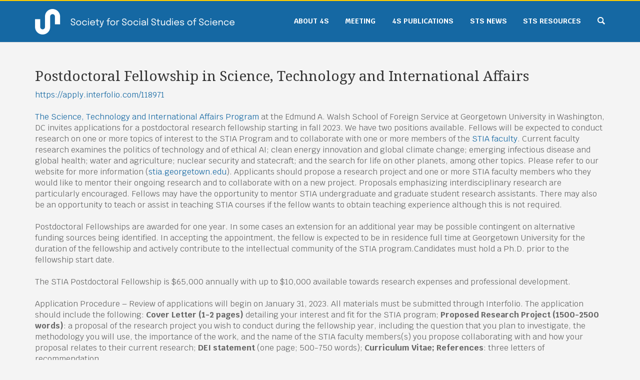

--- FILE ---
content_type: text/html; charset=UTF-8
request_url: https://host9.viethwebhosting.com/~ssss/news_manager.php?page=27600
body_size: 7315
content:
<!DOCTYPE html>
	
<!-- Menus Loaded --><!-- Input Shortener Loaded --><!-- Slideshows Loaded -->	
<!-- News Feed Loaded -->	
<!-- Event Feed Loaded --><!-- RSS News Feed Loaded --><!-- Recent Event Feed Loaded --><!-- Newsletter Feed Loaded --><!-- Functions Loaded --><html lang="en">
	<head>
		<title>Postdoctoral Fellowship in Science, Technology and International Affairs</title>
		<meta name="keywords" content="" />
		<meta name="description" content="" />
		<meta http-equiv="Content-Type" content="text/html; charset=UTF-8" />

		<meta name="viewport" content="width=device-width, initial-scale=1.0" />
		<meta http-equiv="X-UA-Compatible" content="IE=edge,chrome=1">

        <script type="text/javascript" src="https://4sonline.org/_jquery/js/jquery-3.7.1.min.js"></script>
        <script type="text/javascript" src="https://4sonline.org/_jquery/js/jquery-migrate-3.5.2.min.js"></script>
        <!-- jQuery UI -->
        <script type="text/javascript" src="https://4sonline.org/_jquery/ui/jquery-ui.min.js"></script>
        <link rel="stylesheet" type="text/css" href="https://4sonline.org/_jquery/ui/jquery-ui.min.css" />

		<link rel="shortcut icon" href="https://4sonline.org/images/favicon.ico" type="image/x-icon">
		<link rel="icon" href="https://4sonline.org/images/favicon.ico" type="image/x-icon">

		<link rel="stylesheet" type="text/css" href="https://4sonline.org/bootstrap/css/bootstrap.min.css" />
		<link rel="stylesheet" type="text/css" href="https://4sonline.org/_jquery/css/jquery.ui.potato.menu.css" />
		<link rel="stylesheet" type="text/css" href="https://4sonline.org/_jquery/css/fullcalendar.css" />
		<link rel="stylesheet" type="text/css" href="https://4sonline.org/_jquery/css/fullcalendar.print.css" media="print" />

		<script type="text/javascript" src="https://4sonline.org/_jquery/js/jquery.jpanelmenu.min.js"></script>


		<script type="text/javascript" src="https://4sonline.org/js/fix-header.js"></script>


		<script type="text/javascript" src="https://4sonline.org/_jquery/js/fullcalendar.min.js"></script>
		<script type="text/javascript" src="https://4sonline.org/bootstrap/js/bootstrap.min.js"></script>
		<script type="text/javascript" src="https://4sonline.org/_jquery/js/_custom.js"></script>
		<link href="https://www.viethconsulting.com/_jquery/nivo/nivo-slider.css" media="screen" rel="stylesheet" type="text/css">
		
		<!-- Jake jquery bits -->
		<script type="text/javascript" src="https://4sonline.org/includes/functions/equal_height.js"></script>
			<script type="text/javascript" src="https://4sonline.org/includes/functions/formatPhoneLink.js"></script>
			<script type="text/javascript" src="https://4sonline.org/includes/functions/itemSlider.js"></script>
			<script type="text/javascript" src="https://4sonline.org/includes/functions/linkConverter.js"></script>
			<script type="text/javascript" src="https://4sonline.org/includes/functions/user_image_hw_fix.js"></script>
			<script type="text/javascript" src="https://4sonline.org/includes/functions/vcenter.js"></script>
			
		<!-- Google fonts -->
		<link rel="preconnect" href="https://fonts.googleapis.com">
<link rel="preconnect" href="https://fonts.gstatic.com" crossorigin>
<link href="https://fonts.googleapis.com/css2?family=Krub:ital,wght@0,400;0,500;0,700;1,500&family=Noto+Serif:wght@400;700&family=Open+Sans:wght@400;800&family=Oxygen:wght@400;700&display=swap" rel="stylesheet">		<!-- ^^ Enter this in config.php -->
		
		<!-- Our style sheets -->
		<link rel="stylesheet" type="text/css" href="https://4sonline.org/css/style.css?combobreaker=176431450" /> 
		
		<!-- Google tag (gtag.js) -->
		<script async src="https://www.googletagmanager.com/gtag/js?id=G-GWGEY5QRH3"></script>
		<script>
		  window.dataLayer = window.dataLayer || [];
		  function gtag(){dataLayer.push(arguments);}
		  gtag('js', new Date());

		  gtag('config', 'G-GWGEY5QRH3');
		</script>
		
	</head>

	<body><div id="mobileMenuWrapper"><ul id="mobile-menu"><li id="triggerClose" class="mobileMenuTrigger">+</li>
                 <li class="mobile-home"><a href="https://4sonline.org/" class="home-link">Home</a></li><li ><a href="#" class="mToggle">About 4S<b class="caret"></b></a><ul class="mDropdown"><li ><a href="https://www.4sonline.org/what_is_4s.php" target="_top">What is 4S?</a></li><li ><a href="https://www.4sonline.org/4s_news.php" target="_top">4S News</a></li><li ><a href="https://www.4sonline.org/membership.php" target="_top">Membership</a></li><li ><a href="https://www.4sonline.org/governance.php" target="_top">Governance</a></li><li ><a href="https://www.4sonline.org/4s_elections.php" target="_top">4S Elections</a></li><li ><a href="https://www.4sonline.org/4s_policies_reports_and_decl.php" target="_top">4S Policies, Reports, and Declarations</a></li><li ><a href="https://www.4sonline.org/4s_prizes.php" target="_top">4S Prizes</a></li><li ><a href="https://www.4sonline.org/student_section_6s.php" target="_top">Student Section (6S)</a></li><li ><a href="https://www.4sonline.org/4s_history.php" target="_top">4S History</a></li></ul></li><li ><a href="#" class="mToggle">Meeting<b class="caret"></b></a><ul class="mDropdown"><li><a href="https://www.4sonline.org/meeting.php" target="_top">Meeting</a></li><li ><a href="https://www.4sonline.org/about_the_conference_toronto.php" target="_top">About the Conference</a></li><li ><a href="https://www.4sonline.org/meeting_organizers_toronto.php" target="_top">Meeting Organizers</a></li><li ><a href="https://www.4sonline.org/key_dates_toronto.php" target="_top">Key Dates</a></li><li ><a href="https://www.4sonline.org/call_for_open_panels_toronto.php" target="_top">Call for Open Panels</a></li><li ><a href="https://www.4sonline.org/future_meetings.php" target="_top">Future Meetings</a></li><li ><a href="https://www.4sonline.org/past_meetings.php" target="_top">Past Meetings</a></li></ul></li><li ><a href="#" class="mToggle">4S Publications<b class="caret"></b></a><ul class="mDropdown"><li><a href="https://www.4sonline.org/4s_publications.php" target="_top">4S Publications</a></li><li ><a href="https://www.4sonline.org/science_technology_human_va.php" target="_top">Science, Technology & Human Values</a></li><li ><a href="https://www.4sonline.org/engaging_science_technology.php" target="_top">Engaging Science, Technology, and Society</a></li><li ><a href="https://www.4sonline.org/handbook_of_sts.php" target="_top">Handbook of STS</a></li><li ><a href="https://www.4sonline.org/backchannels.php" target="_top">Backchannels</a></li><li ><a href="https://www.4sonline.org/palestine_forum.php" target="_top">Palestine Forum</a></li></ul></li><li ><a href="#" class="mToggle">STS News<b class="caret"></b></a><ul class="mDropdown"><li><a href="https://www.4sonline.org/sts_news.php" target="_top">STS News</a></li><li ><a href="https://www.4sonline.org/community_announcements.php" target="_top">Community Announcements</a></li><li ><a href="https://www.4sonline.org/meeting_calls.php" target="_top">Meeting Calls</a></li><li ><a href="https://www.4sonline.org/publishing_calls.php" target="_top">Publishing Calls</a></li><li ><a href="https://www.4sonline.org/positions.php" target="_top">Positions</a></li><li ><a href="https://www.4sonline.org/fellowships_postdocs.php" target="_top">Fellowships & PostDocs</a></li></ul></li><li ><a href="#" class="mToggle">STS Resources<b class="caret"></b></a><ul class="mDropdown"><li ><a href="https://www.4sonline.org/making_and_doing.php" target="_top">Making and Doing</a></li><li ><a href="https://www.4sonline.org/online_resources.php" target="_top">Online Resources</a></li><li ><a href="https://www.4sonline.org/lists_and_groups.php" target="_top">Lists and Groups</a></li><li ><a href="https://www.4sonline.org/professional_associations.php" target="_top">Professional Associations</a></li><li ><a href="https://www.4sonline.org/movies.php" target="_top">Movies</a></li><li ><a href="https://www.4sonline.org/4s_archive.php" target="_top">4S Archive</a></li></ul></li><li class="search-wrap">
                    <a href="https://members.4sonline.org/members/search/search.php?org_id=4S" class="search-link">Search</a>
                </li></ul></div><script type="text/javascript">
	$(function(){
		var $trigger = $('.mobileMenuTrigger');
		var $target  = $('#mobileMenuWrapper');
		$trigger.click(function(e){
			$target.toggleClass('open');
			e.stopPropagation();
		});
		//Handles menu hide/show
		$(".mToggle").click(function(e){
			$(this).siblings("ul.mDropdown").toggleClass("open");
			e.stopPropagation();
		});
		$("body").click(function(e){
			clicked = $(e.target);
			//console.log(clicked);
			var pass = true;
			if(clicked.parents("#mobile-menu").length){
				pass = false;
			}
			if(!$target.hasClass("open")){
				pass = false;
				//console.log("this");
			}
			//console.log(pass);
			if(pass == true){
				e.stopPropagation();
				$target.toggleClass('open');
			}
		});
		
		//
		
	});
</script>

<header id="header-outer-wrap">
    <div id="main-header">
        <div class="container">
            <div class="row">
                <div id="logo-wrap" class="col-md-5 col-sm-4 col-xs-10">
                    <div class="logo-inside-wrap">
                        <a href="https://4sonline.org/">
                            <!---->
                            <img src="https://4sonline.org/images/main-logo.png" alt="" class="img-responsive">
                        </a>
                    </div>
                </div>
                <div id="right-side-wrap" class="col-md-7 col-sm-8 col-xs-2">
                    <div class="nav-main-wrapper">
                        <div class="navbar-custom-wrapper hidden-xs hidden-sm">
                            <div id="nav_menu" class="NP collapse navbar-collapse navbar-ex1-collapse"><ul class="nav navbar-nav men-level-"><li class="dropdown t "><a href="#" class="dropdown-toggle" data-toggle="dropdown">About 4S<b class="caret"></b></a><ul class="dropdown-menu men-level-"><li><a href="https://www.4sonline.org/what_is_4s.php" target="_top">What is 4S?</a></li><li><a href="https://www.4sonline.org/4s_news.php" target="_top">4S News</a></li><li><a href="https://www.4sonline.org/membership.php" target="_top">Membership</a></li><li><a href="https://www.4sonline.org/governance.php" target="_top">Governance</a></li><li><a href="https://www.4sonline.org/4s_elections.php" target="_top">4S Elections</a></li><li><a href="https://www.4sonline.org/4s_policies_reports_and_decl.php" target="_top">4S Policies, Reports, and Declarations</a></li><li><a href="https://www.4sonline.org/4s_prizes.php" target="_top">4S Prizes</a></li><li><a href="https://www.4sonline.org/student_section_6s.php" target="_top">Student Section (6S)</a></li><li><a href="https://www.4sonline.org/4s_history.php" target="_top">4S History</a></li></ul></li><li class="dropdown t0 "><a href="#" class="dropdown-toggle" data-toggle="dropdown">Meeting<b class="caret"></b></a><ul class="dropdown-menu men-level-0"><li ><a href="https://www.4sonline.org/meeting.php" target="_top">Meeting</a></li><li><a href="https://www.4sonline.org/about_the_conference_toronto.php" target="_top">About the Conference</a></li><li><a href="https://www.4sonline.org/meeting_organizers_toronto.php" target="_top">Meeting Organizers</a></li><li><a href="https://www.4sonline.org/key_dates_toronto.php" target="_top">Key Dates</a></li><li><a href="https://www.4sonline.org/call_for_open_panels_toronto.php" target="_top">Call for Open Panels</a></li><li><a href="https://www.4sonline.org/future_meetings.php" target="_top">Future Meetings</a></li><li><a href="https://www.4sonline.org/past_meetings.php" target="_top">Past Meetings</a></li></ul></li><li class="dropdown t0 "><a href="#" class="dropdown-toggle" data-toggle="dropdown">4S Publications<b class="caret"></b></a><ul class="dropdown-menu men-level-0"><li ><a href="https://www.4sonline.org/4s_publications.php" target="_top">4S Publications</a></li><li><a href="https://www.4sonline.org/science_technology_human_va.php" target="_top">Science, Technology & Human Values</a></li><li><a href="https://www.4sonline.org/engaging_science_technology.php" target="_top">Engaging Science, Technology, and Society</a></li><li><a href="https://www.4sonline.org/handbook_of_sts.php" target="_top">Handbook of STS</a></li><li><a href="https://www.4sonline.org/backchannels.php" target="_top">Backchannels</a></li><li><a href="https://www.4sonline.org/palestine_forum.php" target="_top">Palestine Forum</a></li></ul></li><li class="dropdown t0 "><a href="#" class="dropdown-toggle" data-toggle="dropdown">STS News<b class="caret"></b></a><ul class="dropdown-menu men-level-0"><li ><a href="https://www.4sonline.org/sts_news.php" target="_top">STS News</a></li><li><a href="https://www.4sonline.org/community_announcements.php" target="_top">Community Announcements</a></li><li><a href="https://www.4sonline.org/meeting_calls.php" target="_top">Meeting Calls</a></li><li><a href="https://www.4sonline.org/publishing_calls.php" target="_top">Publishing Calls</a></li><li><a href="https://www.4sonline.org/positions.php" target="_top">Positions</a></li><li><a href="https://www.4sonline.org/fellowships_postdocs.php" target="_top">Fellowships & PostDocs</a></li></ul></li><li class="dropdown t0 "><a href="#" class="dropdown-toggle" data-toggle="dropdown">STS Resources<b class="caret"></b></a><ul class="dropdown-menu men-level-0"><li><a href="https://www.4sonline.org/making_and_doing.php" target="_top">Making and Doing</a></li><li><a href="https://www.4sonline.org/online_resources.php" target="_top">Online Resources</a></li><li><a href="https://www.4sonline.org/lists_and_groups.php" target="_top">Lists and Groups</a></li><li><a href="https://www.4sonline.org/professional_associations.php" target="_top">Professional Associations</a></li><li><a href="https://www.4sonline.org/movies.php" target="_top">Movies</a></li><li><a href="https://www.4sonline.org/4s_archive.php" target="_top">4S Archive</a></li></ul></li><li class="search-wrap">
                                                    <a href="https://members.4sonline.org/members/search/search.php?org_id=4S" class="search-link">
                                                    <svg id="search-icon" xmlns="http://www.w3.org/2000/svg" viewBox="0 0 27.54 27.54" width="27.54px" height="27.54px">
    <title>Search</title>
    <path class="cls-1" d="M3360.86,106.29l6.9,6.9a0.62,0.62,0,0,1,0,.83l-2.51,2.51a0.61,0.61,0,0,1-.83,0l-6.9-6.9A11.21,11.21,0,1,1,3360.86,106.29Zm-14.72-11.36a7.61,7.61,0,1,0,5.38-2.23A7.31,7.31,0,0,0,3346.14,94.92Z" transform="translate(-3340.39 -89.15)"/>
</svg>
                                                    </a>
                                                </li></ul></div><script type="text/javascript">
		$('ul.dropdown-menu [data-toggle=dropdown]').on('click', function(event) {
			event.preventDefault(); 
			event.stopPropagation(); 
			$(this).parent().toggleClass('open');
			var menu = $(this).parent().find("ul");
			var menupos = menu.offset();
		  
			if ((menupos.left + menu.width()) + 30 > $(window).width()) {
				var newpos = - menu.width();      
			} else {
				var newpos = $(this).parent().width();
			}
			menu.css({ left:newpos });
		});
		function checkForChanges(){
			if (!$('.navbar-collapse').hasClass('in')){
				$('.nav-row').css('max-height','40px');
			} else {
				$('.nav-row').css('max-height','none');
				setTimeout(checkForChanges, 500);
			}
		}
		$(function(){
			checkForChanges();
		});
	</script>                        </div>
                        <!-- start of #mobile-menu-col -->
                        <div class="mobile-menu-wrap visible-xs visible-sm">
                            <div id="mobile-menu-col">
                                <div id="mobile-toggle" class="mobileMenuTrigger">
                                    <svg id="burger-menu" xmlns="http://www.w3.org/2000/svg" viewBox="0 0 32 18"><defs><style>svg#burger-menu .cls-1{fill:#323233;}</style></defs><title>Mobile Menu</title><g id="Layer_2" data-name="Layer 2"><g id="col-md-12"><rect class="cls-1" width="32" height="2.87" rx="1.38" ry="1.38"/><rect class="cls-1" y="7.56" width="32" height="2.87" rx="1.38" ry="1.38"/><rect class="cls-1" y="15.13" width="32" height="2.87" rx="1.38" ry="1.38"/></g></g></svg>                                </div>
                            </div>
                        </div>
                        <!-- end of #mobile-menu-col -->
                    </div>  
                </div>
            </div>
        </div>
    </div><!-- end .header-wrap -->
</header>



        <main class="wrapper" id="subpage-main">   
        
<h3 class="news-headline">Postdoctoral Fellowship in Science, Technology and International Affairs</h3><a href="https://apply.interfolio.com/118971" target="_blank">https://apply.interfolio.com/118971</a><br />
<br />
<a href="https://stia.georgetown.edu/" target="_blank">The Science, Technology and International Affairs Program</a> at the Edmund A. Walsh School of Foreign Service at Georgetown University in Washington, DC invites applications for a postdoctoral research fellowship starting in fall 2023. We have two positions available. Fellows will be expected to conduct research on one or more topics of interest to the STIA Program and to collaborate with one or more members of the <a href="https://stia.georgetown.edu/people/faculty/" target="_blank">STIA faculty</a>. Current faculty research examines the politics of technology and of ethical AI; clean energy innovation and global climate change; emerging infectious disease and global health; water and agriculture; nuclear security and statecraft; and the search for life on other planets, among other topics. Please refer to our website for more information (<a href="http://stia.georgetown.edu/" target="_blank">stia.georgetown.edu</a>). Applicants should propose a research project and one or more STIA faculty members who they would like to mentor their ongoing research and to collaborate with on a new project. Proposals emphasizing interdisciplinary research are particularly encouraged. Fellows may have the opportunity to mentor STIA undergraduate and graduate student research assistants. There may also be an opportunity to teach or assist in teaching STIA courses if the fellow wants to obtain teaching experience although this is not required.<br />
<br />
Postdoctoral Fellowships are awarded for one year. In some cases an extension for an additional year may be possible contingent on alternative funding sources being identified. In accepting the appointment, the fellow is expected to be in residence full time at Georgetown University for the duration of the fellowship and actively contribute to the intellectual community of the STIA program.Candidates must hold a Ph.D. prior to the fellowship start date.<br />
<br />
The STIA Postdoctoral Fellowship is $65,000 annually with up to $10,000 available towards research expenses and professional development.<br />
<br />
Application Procedure &ndash; Review of applications will begin on January 31, 2023. All materials must be submitted through Interfolio. The application should include the following: <strong>Cover Letter (1-2 pages)</strong> detailing your interest and fit for the STIA program; <strong>Proposed Research Project (1500-2500 words)</strong>: a proposal of the research project you wish to conduct during the fellowship year, including the question that you plan to investigate, the methodology you will use, the importance of the work, and the name of the STIA faculty members(s) you propose collaborating with and how your proposal relates to their current research; <strong>DEI statement</strong> (one page; 500-750 words); <strong>Curriculum Vitae; References</strong>: three letters of recommendation.<br />
<br />
About STIA. Drawing on Georgetown&rsquo;s expertise across international affairs, public policy, global health, environmental studies and security studies, the School of Foreign Service (SFS) established the Science, Technology and International Affairs (STIA) program in 1982 to educate the next generation of leaders skilled in science and technology, create knowledge that will advance cross-cutting solutions for today&rsquo;s most pressing issues, and drive innovation at the nexus of science and international affairs. For more information please visit our website: <a href="https://stia.georgetown.edu/" target="_blank">https://stia.georgetown.edu/</a><p><br><br><i>Published: 02/23/2023<i></p>	
		</main>
		<footer id="main-footer">
			<div class="container">
		    	<div class="row">
		    		<div class="col-md-12 col-sm-12 col-xs-12 text-left footer-privacy">
		    			<span class="privacy-wrap"><a href="https://4sonline.org/privacy_policy.php">Privacy Policy</a></span>
		    		</div>
		    		<div class="col-md-9 col-sm-8 col-xs-12 text-left">
		        		<p>&copy;2026 Society for Social Studies of Science</p>
					</div>
					<div class="col-md-3 col-sm-4 col-xs-12 text-right">
						<ul class="social-list">
							<li><a href="https://www.facebook.com/4SPage/" target="_blank">
<svg class="facebook-icon" version="1.1" xmlns="http://www.w3.org/2000/svg" xmlns:xlink="http://www.w3.org/1999/xlink" x="0px" y="0px" width="30px"
	 height="30px" viewBox="0 0 30 30" style="overflow:visible;enable-background:new 0 0 30 30;" xml:space="preserve">
<style type="text/css">
	.facebook-icon rect{fill:#3B5999;}
	.facebook-icon path{fill:#FFFFFF;}
</style>
<defs>
</defs>
<g>
	<rect width="30" height="30"/>
	<path d="M17,25.5v-9.6h3.4l0.5-3.7h-4V9.8C17,8.7,17.4,8,19,8l2.1,0V4.6c-0.4,0-1.6-0.1-3.1-0.1
		c-3.1,0-5.2,1.7-5.2,4.9v2.8H9.5v3.7h3.5v9.6H17z"/>
</g>
</svg>
</a></li>
							<li><a href="https://twitter.com/4sWeb/" target="_blank"><svg class="twitter-icon" version="1.1" xmlns="http://www.w3.org/2000/svg" xmlns:xlink="http://www.w3.org/1999/xlink" x="0px" y="0px" width="30px"
	 height="30px" viewBox="0 0 30 30" style="overflow:visible;enable-background:new 0 0 30 30;" xml:space="preserve">
<style type="text/css">
	.twitter-icon rect {fill:#2CA9E1;}
	.twitter-icon path {fill:#FFFFFF;}
</style>
<defs>
</defs>
<g>
	<rect width="30" height="30"/>
	<path d="M25.5,8.5c-0.8,0.3-1.6,0.6-2.5,0.7c0.9-0.5,1.6-1.4,1.9-2.4c-0.8,0.5-1.8,0.9-2.7,1
		C21.4,7,20.3,6.5,19,6.5c-2.4,0-4.3,1.9-4.3,4.3c0,0.3,0,0.7,0.1,1C11.3,11.6,8.1,9.9,6,7.3C5.6,7.9,5.4,8.6,5.4,9.4
		c0,1.5,0.8,2.8,1.9,3.6c-0.7,0-1.4-0.2-2-0.5c0,0,0,0,0,0.1c0,2.1,1.5,3.8,3.5,4.2c-0.4,0.1-0.7,0.2-1.1,0.2c-0.3,0-0.5,0-0.8-0.1
		c0.5,1.7,2.1,3,4,3c-1.5,1.2-3.3,1.8-5.4,1.8c-0.3,0-0.7,0-1-0.1c1.9,1.2,4.2,1.9,6.6,1.9c7.9,0,12.3-6.6,12.3-12.3
		c0-0.2,0-0.4,0-0.6C24.2,10.1,24.9,9.4,25.5,8.5z"/>
</g>
</svg>
</a></li>
							<li><a href="https://www.youtube.com/channel/UCeuu21HLiUG1pssV0ijy8Ow" target="_blank"><svg class="youtube-icon" xmlns="http://www.w3.org/2000/svg" viewBox="0 0 29.999 30" width="29.999" height="30">

    <style>

      .youtube-icon rect {

        fill: #e62d27;

      }

      .youtube-icon path {

        fill: #fff;

      }

    </style>




    <rect width="30" height="30"/>

    <path d="M25.5,10.716a4.642,4.642,0,0,0-.852-2.127A3.063,3.063,0,0,0,22.5,7.681c-3-.216-7.5-.216-7.5-.216H15s-4.5,0-7.5.216a3.063,3.063,0,0,0-2.147.908A4.636,4.636,0,0,0,4.5,10.716a32.449,32.449,0,0,0-.214,3.468v1.625A32.455,32.455,0,0,0,4.5,19.278a4.64,4.64,0,0,0,.851,2.127,3.632,3.632,0,0,0,2.363.915c1.714.165,7.286.215,7.286.215s4.5-.006,7.5-.223a3.066,3.066,0,0,0,2.147-.907,4.646,4.646,0,0,0,.852-2.127,32.455,32.455,0,0,0,.214-3.469V14.184A32.449,32.449,0,0,0,25.5,10.716ZM12.787,17.78V11.759l5.79,3.021Z"/>


</svg>

</a></li>
						</ul>
					</div>
				</div>
			</div>
        </footer>


        <script type="text/javascript">
			$(window).ready(function(){
				$(".gm-editable-region.gm-content-draggable").find(".gm-editable-region.gm-content-draggable").unwrap();
				$('.gm-editable-region > .gm-editable-region').removeClass('gm-editable-region gm-content-draggable').addClass('gm-content');
			});
		</script>

		<script>
			$(document).ready(function(){
				var loc= String(window.location);
				var n = loc.includes("mchange_grid.php");
				if (n == false) {
					$( ".col-content-wrap *" ).unwrap();
					$( "#four-corners-box .column" ).wrapInner( "<div class='col-content-wrap'></div>");
				}
			});
		</script>

        <script>
			$(document).ready(function(){

					// Hoverable menu/Transfer first dropdown menu link to parent link to make it clickable
					$('#nav_menu>.nav>li').on('click mouseover', function () { //Combined the click and mouseover function to reduce the length of the code
					    $('#nav_menu>.nav>li.dropdown>a').blur(); //Remove :focus state from the previous menu item that was opened
					    $('#nav_menu li.open').removeClass('open'); //Remove the menu item that has 'open' class.
					    $(this).addClass('open'); //Add 'open' class to the menu item that's being toggled
					})
					$('#nav_menu>.nav>li.dropdown>.dropdown-menu>li:first-of-type>a').each(function() {
						var submenuLink = $(this).attr('href');
						var menuLink = $(this).text();
						//console.log(menuLink);
						var m = $(this).parents('.dropdown-menu').prev('a').text();
						//console.log(m);

						if (m == menuLink) {
							$(this).parents('.dropdown-menu').prev('a').attr('href', submenuLink);
							$(this).parents('.dropdown-menu').prev('a').removeAttr('data-toggle');
							$(this).parent().remove();
						}
					})
					$('#nav_menu>.nav>li.dropdown>.dropdown-menu>.dropdown-submenu>.dropdown-menu>li:first-of-type>a').each(function() {
						var submenuLink2 = $(this).attr('href');
						var menuLink2 = $(this).text();
						console.log(menuLink2);
						var m2 = $(this).closest('.dropdown-menu').prev('a').text();
						console.log(m2);

						if (m2 == menuLink2) {
							$(this).closest('.dropdown-menu').prev('a').attr('href', submenuLink2);
							$(this).closest('.dropdown-menu').prev('a').attr('data-toggle');
							//$(this).closest('.dropdown-menu').prev('a').removeAttr('class');
							//$(this).closest('.dropdown-menu').prev('a').find('b').remove();
							$(this).parent().remove();
						}
					})

					$("#nav_menu>.nav>li.dropdown>.dropdown-menu>.dropdown-submenu>a:first-of-type").click(function(e) {
					    window.location = $(this).attr('href');
					});

					//Hide dropdown menus on mouseout
					$('#nav_menu').mouseleave ( function(){
						$('#nav_menu .dropdown.open').removeClass('open')
					});

					//Hide dropdown menus on mouseout
					$('#nav_menu .navbar-nav>li>a').mouseout( function(){
						$(this).siblings('.dropdown-menu').mouseout( function(){
							$(this).parent('.dropdown').removeClass('open');
						})
					});
			});
		</script>
		<script>
			//Add title banners 

			var bgImg = document.querySelector('img.banner-image');
			var title = document.querySelector('.banner-heading');
			
			//Remove width style and property that CMS adds to imgs
			$(bgImg).css('width', '').removeAttr('width');
			
			if (bgImg) {
				//Create figure to hold bgImg
				var banner = $(bgImg).wrap('<figure id="title-banner"></figure>').parent();
				
			} else {
				//Create figure to hold bgImg
				var banner = $('<figure id="title-banner"></figure>');
				
			}
				//Create figcaption to hold title
				var caption = $(title).wrap('<figcaption></figcaption>').parent();
				
				//Put figcaption inside of figure
				$(caption).appendTo(banner);
				
				//Insert banner below menu on page
				$(banner).insertBefore('#subpage-main');
			
		</script>
    </body>
</html>



--- FILE ---
content_type: text/css
request_url: https://4sonline.org/css/style.css?combobreaker=176431450
body_size: 11460
content:
*,
*:before,
*:after {
    box-sizing: border-box;
}


/*
--------------------------------------------------------------------------
    Typography 
--------------------------------------------------------------------------
 */

:root {
    font-size: 16px;
    font-family: 'Krub', sans-serif;
    --header-height: 82px;
    --footer-height: 162px;
}

body {
    color: var(--text);
    font-size: inherit !important;
    font-family: inherit !important;
    background: #f4f4f4;
}

p+p {
    margin-top: .25em;
}

p:empty {
    display: none;
}

h1,
h2,
h3,
h4,
h5,
h6 {
    margin-top: 0;
    margin-bottom: .5em;
    padding: 0;
    font-weight: bold;
    font-family: 'Noto Serif', serif;
}


/*  Links -------------------

 */

a {
    color: var(--secondary);
    text-decoration: none;
    -webkit-transition: color 0.25s;
    -o-transition: color 0.25s;
    transition: color 0.25s;
}

a:hover,
a:focus {
    color: var(--accent);
    text-decoration: none;
}

#sign-up-link,
a.button-link,
input[type="submit"]:not(#mms-main input),
.mobile-login button {
    /* :not exception needed to avoid messing with all sorts of different buttons in the MMS  */
    background: var(--secondary);
    font-size: inherit;
    padding: .8em 3ch;
    display: inline-block;
    color: white;
    border-radius: 2em;
/*    margin-right: 2ch;*/
    position: relative;
    left: -.25em;
    /*^^ Optically adjust for rounded left edge */
    border: none;
    text-align: center;
}

.button-link:not(:last-child) {
    margin-bottom: .5em;
}

a.button-link:hover,
a.button-link:focus {
    text-decoration: none;
}

a.button-link+*:not(.button-link) {
    padding-top: 1.5em;
}

*+.button-link {
    margin-top: 1em;
}

li:not(:last-child) .button-link {
    margin-bottom: .75rem;
}

hr {
    border-top: 1px solid #c2c0c0;
}

/*
--------------------------------------------------------------------------
 Objects
--------------------------------------------------------------------------
 */


/*  Wrappers
    *.wrapper acts as a more symantic stand in for <container><row><col-md-12></col-md-12></row></container> in sections of this build that don't require stacking columns 
 */

.wrapper {
    margin-right: auto;
    margin-left: auto;
    max-width: 100%;
    position: relative;
    height: inherit;
    padding-left: 15px;
    padding-right: 15px;
}

@media (min-width:768px) {
    body {
        --side-margin: calc((100vw - 750px) / 2);
    }
    .wrapper {
        width: 750px;
    }
}

@media (min-width:992px) {
    body {
        --side-margin: calc((100vw - 987px) / 2);
    }
    .wrapper {
        width: 970px;
    }
}

@media (min-width:1200px) {
    body {
        --side-margin: calc((100vw - 1170px) / 2);
    }
    .wrapper {
        width: 1170px;
    }
}

@media (min-width: 767px) {
    /*The following styles are meant to give more space to the label column in contact forms that are too narrow for the entire label to be read normally*/
    .col-md-5 form[action="contact_form_resp.php"] .col-sm-2,
    .col-md-4 form[action="contact_form_resp.php"] .col-sm-2,
    .col-md-3 form[action="contact_form_resp.php"] .col-sm-2,
    .col-md-2 form[action="contact_form_resp.php"] .col-sm-2,
    .col-md-1 form[action="contact_form_resp.php"] .col-sm-2 {
        width: 25%;
        padding-right: 1em;
    }
    .col-md-5 form[action="contact_form_resp.php"] .col-sm-10,
    .col-md-4 form[action="contact_form_resp.php"] .col-sm-10,
    .col-md-3 form[action="contact_form_resp.php"] .col-sm-10,
    .col-md-2 form[action="contact_form_resp.php"] .col-sm-10,
    .col-md-1 form[action="contact_form_resp.php"] .col-sm-10 {
        width: 75%;
        padding-left: 0;
    }
    .col-md-5 form[action="contact_form_resp.php"] .col-sm-offset-2,
    .col-md-4 form[action="contact_form_resp.php"] .col-sm-offset-2,
    .col-md-3 form[action="contact_form_resp.php"] .col-sm-offset-2,
    .col-md-2 form[action="contact_form_resp.php"] .col-sm-offset-2,
    .col-md-1 form[action="contact_form_resp.php"] .col-sm-offset-2 {
        margin-left: 25%;
    }
    /*^^Adjusts the form-group placement of the reCAPTCHA iframe and submit buttom to match the new widths from the styles above*/
}

blockquote {
    font-size: inherit;
    border-left-color: var(--secondary);
}

blockquote p {
    font-size: 1.05em;
}


/*Styles below are taken from Bootstrap's table style to ensure that tables on content pages are responsive and neat whether Bootstrap classes are added or not. :not added to prevent styling Google Custom Search tables*/

#subpage-main table {
    max-width: 100%;
    border-collapse: collapse;
    color: #212529;
    margin-bottom: 1em;
    font-size: 16px;
    border-bottom: 1px solid #dee2e6;
    margin-top: 2em;
}

#subpage-main thead {
    font-weight: bold;
}

#subpage-main td,
#subpage-main th {
    padding: .75rem;
    vertical-align: top;
    border: 1px solid #333;
    text-align: inherit;
}

#subpage-main thead th {
    vertical-align: bottom;
    border-top: none;
}

#subpage-main table caption {
    color: currentColor;
    text-align: left;
    font-size: 1.375em;
    font-weight: bold;
    padding: 0;
}

#subpage-main tbody tr:hover {
    color: #212529;
    background-color: rgba(0, 0, 0, .075);
}

@media (max-width: 767px) {
    #subpage-main table {
        font-size: 14px;
    }
    #subpage-main td:first-child,
    #subpage-main th:first-child {
        padding-left: 5px;
    }
    #subpage-main td:last-child,
    #subpage-main th:last-child {
        padding-right: 5px;
    }
}

@media (max-width: 500px) {
    #subpage-main td,
    #subpage-main th {
        padding: 5px 2px;
    }
}

grammarly-btn {
    display: none;
    /*If someone copy/pastes text from Grammarly it will add this invisible button and cause the page to scroll horizontally. This style hides that.*/
}

.ui-widget {
    /* Part of some pages in the MMS, this style tells it not to overwrite the font with Verdana */
    font-family: revert;
}


/* Feed items */

.feed-item {
    padding: .25rem 20px;
    border-radius: 5px;
}

.feed-item h3 {
    font-size: 1.1rem;
}

.feed-item *:not(:last-child) {
    margin-bottom: .5rem;
}


/* Slideshow defaults */

.carousel-caption {
    position: absolute;
    z-index: 100;
    background-color: #002857;
    background: rgba(0, 0, 0, .6);
    padding: 10px 15px;
    left: inherit;
    bottom: 0px;
    right: 0px;
    top: inherit;
    width: 100%;
    text-align: left;
    text-shadow: none;
}

@media (max-width: 600px) {
    .carousel-caption {
        padding: 0px 10px;
    }
}

.caption-text {
    font-size: 28px;
    font-weight: 600;
    line-height: 33px;
    display: block;
    color: initial;
    margin-bottom: 10px;
}

.alt-text {
    font-size: 16px;
    color: initial;
    margin-bottom: 10px;
}


/*--end slideshow-defaults---------*/


/*----------Responsive Nivo*/

div[id^=slider-container-FD],
div[id^=slider_FD],
.nivoSlider img {
    max-width: 100% !important;
    height: auto !important;
}


/*----------Nivo Controls*/

.nivo-prevNav,
.nivo-nextNav {
    background-image: none !important;
    width: 25px !important;
    top: 25% !important;
    /*Fallback for browsers that don't support calc*/
    top: calc( 50% - 50px) !important;
    text-decoration: none;
    color: white;
    font-weight: bold;
    font-size: 75px;
    font-family: Arial, sans-serif;
    text-shadow: 0px 0px 10px rgba(51, 51, 51, 0.4);
}

.nivo-prevNav:hover,
.nivo-nextNav:hover {
    text-decoration: none;
    color: #ae0e0d;
    text-shadow: none;
}

.nivo-prevNav {
    left: 10px !important;
}

.nivo-nextNav {
    right: 10px !important;
}

.nivo-prevNav:after {
    content: "‹";
}

.nivo-nextNav:after {
    content: "›";
}


/*  Modals ---------------------------------
    ----------------------------------------
 */

.modal-open .modal {
    display: flex;
}

.modal-dialog {
    max-width: 260px;
    font-size: 16px;
    margin: auto;
}

.modal-header,
.modal-body {
    padding: .5rem 1rem;
}

.modal-header .close {
    opacity: 1;
    z-index: 1;
    position: relative;
}

.modal h2 {
    font-size: 20px;
    opacity: .9;
}

.modal a {
    display: block;
    margin-bottom: .5em;
}


/*  Login Forms ----------------------------
----------------------------------------
*/

.modal input[name="Username"],
.modal input[name="Password"] {
    width: 100%;
    padding-left: .25em;
    padding-right: .25em;
    margin-bottom: 0.5em;
    height: 2em;
    border: 1px solid rgba(68, 68, 68, .5);
}


/*
--------------------------------------------------------------------------
 Header
--------------------------------------------------------------------------
 */


/*  Desktop Menu ---------------------------
    ----------------------------------------
 */

#nav_menu>ul {
    display: flex;
    flex-direction: row;
    justify-content: space-between;
    align-items: flex-end;
    width: 100%;
    list-style: none;
    padding-left: 0;
    position: relative;
    margin: 0;
    padding-bottom: 0;
    transition: .125s height ease-in;
}

#nav_menu>ul>li>ul {
    /* 1st tier submenus */
}

#nav_menu>ul>li:last-child>ul {
    /* Submenu of the last top-level menu item */
    left: -100%;
}

#nav_menu>ul::before,
#nav_menu>ul::after {
    content: none;
}

#nav_menu .navbar-nav>li>a {
    padding: 0;
    white-space: nowrap;
}

.caret {
    /* Convert Bootstrap style into em's so carets scale with type */
    border-top: .2em dashed;
    border-right: .2em solid transparent;
    border-left: .2em solid transparent;
}

.dropdown-menu {
    font-size: inherit;
}

.dropdown-menu>li>a {
    font-size: inherit;
    padding: .5rem 1rem;
}

.nav .open>a,
.nav .open>a:focus,
.nav .open>a:hover,
.nav>li>a:focus,
.nav>li>a:hover {
    /* Overwriting BS defaults */
    background-color: transparent;
    color: inherit;
    transition: color .125s ease-in;
}

.nav .open>a:hover,
.dropdown-menu>li>a:focus,
.dropdown-menu>li>a:hover {
    color: var(--secondary);
    background-color: transparent;
}

#nav_menu li.greyed a {
    opacity: .75;
}


/*  Mobile Header Nav ----------------------
    ----------------------------------------
 */

@media (max-width: 990px) {
    #nav_menu {
        display: none !important;
    }
}

.mobileMenuTrigger label {
    display: none;
}

.menu-trigger {
    cursor: pointer;
    margin: 0;
    width: 30px;
    height: 30px;
    padding: 5px;
}

.menu-trigger:hover,
.menu-trigger:focus {
    color: var(--secondary);
}


/*  Mobile Menu-----------------------------
    ----------------------------------------
 */

#mobileMenuWrapper {
    box-shadow: 7px 0 5px rgba(0, 0, 0, 0.1);
    position: fixed;
    top: 0;
    bottom: 0;
    z-index: 200;
    overflow-y: auto;
    overflow-x: hidden;
    left: -120%;
    width: 300px;
    background-color: white;
    transition: left 300ms cubic-bezier(1.000, 0.010, 0.0, 1.000);
    color: #444;
}

#mobileMenuWrapper.open {
    left: 0;
}

#mobile-menu {
    list-style: none;
    overflow-y: auto;
    overflow-x: visible;
    padding: 1em 1.5em;
}

.triggerClose {
    text-align: right;
}

#mobile-menu button {
    border: none;
}

.triggerClose button {
    background: none;
    font-weight: bold;
}

#mobileMenuWrapper #mobile-menu a {
    display: inline-block;
    width: 100%;
    margin-bottom: .75em;
}

#mobileMenuWrapper .mDropdown {
    display: none;
    list-style: none;
    padding: 0;
    background: none;
    border-top: 1px solid var(--secondary);
    padding-top: .75em;
    margin-bottom: .75em;
}
#mobileMenuWrapper >ul>li> .mDropdown {
    border-bottom: 1px solid var(--secondary);
}

#mobileMenuWrapper .mDropdown.open {
    display: block;
    padding-inline-start: 15px;
}


.mDropdown>li>a {
    padding: 0;
}

.mDropdown-parent {
    color: var(--primary);
}

#mobile-menu-col {
    margin-top: 25px;
}

svg#burger-menu {
    width: 28px;
    height: 22px;
}

svg#burger-menu .cls-1 {
    fill: #fff !important;
}


/*
--------------------------------------------------------------------------
 Main
--------------------------------------------------------------------------
 */

main {
    min-height: calc(100vh - var(--header-height) - var(--footer-height));
    position: relative;
}

body:has(header.fixed) main {
    padding-top: var(--header-height);
}

@media (min-width: 767px) {
    #subpage-main .row,
    #homepage-main .row {
        /*These two styles can be tweaked if needed, but they are a handy default for spacing rows (and then columns once the screen hits the col-xs breakpoint on subpages*/
        margin-bottom: 2.5em;
    }
    div[class^="col"]+.col-md-12 {
        margin-top: 2em;
    }
}

@media(max-width: 1200px) {
    #homepage-main article>section,
    #subpage-main {
        padding-top: 3.5em;
        padding-bottom: 3.5em;
    }
}

@media(max-width: 990px) {
    #homepage-main article>section,
    #subpage-main {
        padding-top: 2.5em;
        padding-bottom: 2.5em;
    }
    .col-md-6.col-sm-12+.col-sm-12 {
        margin-top: 30px;
    }
}

@media (max-width: 900px) {
    #subpage-main:not(.full-background),
    #mms-main {
        margin-bottom: 2em;
    }
    main div[id^="section-"] {
        padding: 3.5em 0;
    }
}

@media (max-width: 767px) {
    #homepage-main article>section,
    #subpage-main {
        padding-top: 1.5em;
        padding-bottom: 1.5em;
    }
    #subpage-main [class*="col-md"]+[class*="col-md"] {
        margin-top: 1rem;
    }
    #subpage-main div[class^="col-md"],
    #homepage-main div[class^="col-md"] {
        margin-bottom: 1em;
    }
    #homepage-main article>section {
        padding: 3em 0;
    }
}

@media (max-width: 450px) {
    #homepage-main article>section {
        padding: 2em 0;
    }
}


/*  Home Slideshow  ------------------------
    ----------------------------------------
 */

#banner-row .carousel-control.left,
#banner-row .carousel-control.right {
    /* Remove carousel controls from homepage slideshow */
    display: none;
}

#banner-row img {
    width: 100%;
    height: 100vh;
    object-fit: cover;
}

#banner-row .carousel-caption {
    position: absolute;
    z-index: 100;
    background: transparent;
    left: 0;
    bottom: 10vh;
    right: 0;
    top: unset;
    width: 100%;
    text-align: left;
    max-width: 1140px;
    margin-left: auto;
    margin-right: auto;
    text-shadow: 0 0 4px black;
}

#banner-row .caption-wrapper {
    padding-left: 15px;
    padding-right: 15px;
}

#banner-row .caption-text {
    font-size: 58px;
    font-weight: bold;
    line-height: .9;
    display: block;
    color: white;
    margin-bottom: 10px;
}

#banner-row .alt-text {
    font-size: 26px;
    line-height: 1.2;
    color: white;
}

@media (max-width: 990px) {
    #banner-row .caption-text {
        font-size: 38px;
    }
    #banner-row .alt-text {
        font-size: 20px;
    }
}


/*  Subpages -------------------------------
    ----------------------------------------
 */


/*  Grid Page Editor workarounds -----------
----------------------------------------
 */


/*  Footer -------------------
    ----------------------------------------
 */

html {
    --primary: #0a4076;
    --secondary: #1568a3;
    --accent: #2293e3;
    --background: #f4f7f9;
    --text: #333333;
    overflow-x: hidden;
    font-size: 19px;
    font-family: 'Krub', sans-serif;
    color: #666666;
    --side-margin: 1px;
    background: #f4f4f4;
}

@media (min-width:768px) {
     :root {
        --side-margin: calc((100vw - 750px) / 2);
    }
}

@media (min-width:991px) {
     :root {
        --side-margin: calc((100vw - 987px) / 2);
    }
    .wrapper {
        width: 970px;
    }
}

@media (min-width:1201px) {
     :root {
        --side-margin: calc((100vw - 1170px) / 2);
    }
    .wrapper {
        width: 1170px;
    }
}

body {
    color: inherit;
    overflow: inherit;
}

body,
header,
footer,
main,
header nav {
    font-family: inherit !important;
    font-size: inherit !important;
    /* Prevent MMS pages with hard-coded fonts from overwriting this  */
}

p {
    margin: 0;
}

p:not(:last-child) {
    margin-bottom: .75em;
    color: inherit;
}


/*--------------------------------------------------------
    Headings
--------------------------------------------------------*/

h1,
h2,
h3,
h4,
h5,
h6 {
    margin: 0 0 .3em;
    padding: 0;
    font-weight: 500;
    color: var(--text);
    line-height: 1;
}

h1:not(:first-child),
h2:not(:first-child),
h3:not(:first-child),
h4:not(:first-child),
h5:not(:first-child),
h6:not(:first-child) {
    margin-top: 1em;
}

h1 {
    font-size: 60px;
    line-height: 1.3em;
}

h2 {
    font-size: 30px;
}

h3 {
    font-size: 28px;
    line-height: 1.4em;
}

#homepage-main h3 {
    font-size: 28px;
    font-weight: 400;
    text-transform: none;
}

h4 {
    font-size: 24px;
}

h5 {
    font-size: 21px;
}

h6 {
    font-size: 18px;
}


/*--------------------------------------------------------
    Links
--------------------------------------------------------*/

a {
    text-decoration: none;
    color: var(--secondary);
    transition: .125s color ease-in-out;
}

a:hover,
a:focus {
    color: var(--accent);
    text-decoration: none;
}

.button-link {
    text-transform: capitalize;
    display: block;
    width: fit-content;
    color: white;
    background-color: var(--primary);
    text-align: center;
    padding: 0.6em 2ch;
    text-decoration: none;
    line-height: 1;
    transition: background .125s ease-in-out;
    text-shadow: none;
    border-radius: 5px;
    border: none;
}

.button-link:hover,
.button-link:focus {
    background-color: var(--secondary);
    text-decoration: none;
    outline: none;
    color: white;
}

.button-link:not(:first-child) {
    margin-top: 1.5em;
}

.button-link:not(:last-child) {
    margin-bottom: 2em;
}

#mms-main a {
    text-decoration: none;
}


/*--------------------------------------------------------
    Objects
--------------------------------------------------------*/

.offscreen {
    /* This class allows an element to be read by a screenreader without appearing in the viewport  */
    position: absolute;
    left: -666vw;
}


/*  Wrappers
    *.wrapper acts as a more symantic stand in for <container><row><col-md-12></col-md-12></row></container> in sections of this build that don't require stacking columns 
 */

.wrapper {
    margin-right: auto;
    margin-left: auto;
    max-width: 100%;
    position: relative;
    height: inherit;
    padding-left: 15px;
    padding-right: 15px;
}

.full-width {
    /* Make an element span the width of the viewport */
    position: relative;
    left: var(--side-margin);
    right: var(--side-margin);
    width: calc(100vw + 13px);
}

.img-responsive.full-width:not(#mycanvas img) {
    /* Make sure that when the system automatically adds the class .img-responsive that it doesn't break .full-width. This is not applied to images viewed on the Grid Editor page. */
    max-width: unset;
}

#gm-canvas .full-width {
    left: unset;
    right: unset;
    width: unset;
}

.row-background:not(#mycanvas .row-background) {
    position: relative;
    padding-top: 2.5rem;
    padding-bottom: 2.5rem;
    padding-left: 15px;
}

.row-background:not(#mycanvas .row-background)::before {
    content: '';
    position: absolute;
    top: 0;
    bottom: 0;
    left: -666vw;
    right: -666vw;
    display: block;
    background-color: var(--background);
}

@media (min-width: 992px) {
    .row-background:not(#mycanvas .row-background)>.col-md-9 {
        width: calc(75% - 15px);
    }
    .row-background:not(#mycanvas .row-background)>.col-md-8 {
        width: calc(66.7% - 15px);
    }
    .row-background:not(#mycanvas .row-background)>.col-md-7 {
        width: calc(58.3% - 15px);
    }
    .row-background:not(#mycanvas .row-background)>.col-md-6 {
        width: calc(50% - 15px);
    }
    .row-background:not(#mycanvas .row-background)>.col-md-5 {
        width: calc(41.7% - 15px);
    }
    .row-background:not(#mycanvas .row-background)>.col-md-4 {
        width: calc(33.3% - 20px);
    }
    .row-background:not(#mycanvas .row-background)>.col-md-3 {
        width: calc(25% - 20px);
    }
    .row-background:not(#mycanvas .row-background)>.col-md-2 {
        width: calc(20% - 20px);
    }
}

@media (max-width: 990px) {
    .container,
    .wrapper {
        /* Extra wiggle room at a breakpoint that needs it  */
        width: 100%;
    }
    .full-width {
        --side-margin: -15px;
        left: var(--side-margin);
        right: var(--side-margin);
        width: calc(100vw + 30px);
    }
    .row-background:not(#mycanvas .row-background) {
        padding-right: 15px;
    }
    .row-background::before {
        left: 0;
        right: 0;
    }
}

@media (max-width: 767px) {
    .row-background {
        padding-top: 1rem;
        padding-bottom: 1rem;
    }
}


/* Events/News items */

.feed-item {
    display: flex;
    gap: 1em 1ch;
    line-height: 1.2;
}

.feed-item:not(:last-child) {
    margin-bottom: .75rem;
}

.feed-item time {
    background: var(--secondary);
    border-radius: 5px;
    color: white;
    text-align: center;
    min-width: 50px;
    height: 70px;
    display: flex;
    align-items: center;
    justify-content: center;
}

.feed-item time span {
    display: block;
}

.feed-item .day {
    font-size: 1.4em;
    line-height: 1;
}

#homepage-main .feed-item h3 {
    font-size: 1.1rem;
    margin: 0 0 5px;
    line-height: 1;
}

@media (min-width: 768px) {
    .feed-item time {
        font-size: 14px;
    }
}


/* Slideshows defaults */

.carousel {
    font-size: 20px;
}

.carousel-control.left,
.carousel-control.right {
    display: none;
}


/* Home Top Slideshow */

.home-top-slideshow {
    position: relative;
}

.home-top-slideshow .slide .carousel-indicators {
    display: none;
}

.home-top-slideshow .slide .item img {
    width: 100%;
    max-width: 100%;
    min-height: 500px;
    height: 500px;
    object-fit: cover;
    object-position: center;
    background-position: center;
    background-size: cover;
}
    @media (max-width: 767px) {
        .home-top-slideshow .slide .item img {
            min-height: auto;
            height: auto;
        }
        .home-top-slideshow p.caption-text {
            margin-bottom: 15px;
        }
        img[src="https://www.viethconsulting.com/slideshows/images/4S/default/B0.478199001662490413.jpg"]+.carousel-caption::before {
            width: 100% !important;
            height: calc(250%) !important;
        }
    }


.home-top-slideshow .carousel-caption {
    background: transparent;
    text-align: center;
    min-height: auto;
    top: 50%;
    left: 50%;
    transform: translate(-50%, -50%);
}

.home-top-slideshow .caption-wrapper {
    transform: translateY(20px);
    opacity: 0;
    transition: .25s transform ease-in-out, .25s opacity ease-in-out;
}

.home-top-slideshow .active .caption-wrapper {
    transform: translateY(0);
    opacity: 1;
}

img[src="https://www.viethconsulting.com/slideshows/images/4S/default/B0.478199001662490413.jpg"]+.carousel-caption::before {
    content: '';
    position: absolute;
    top: calc(-50% + 0px);
    left: 0;
    display: block;
    width: 580px;
    height: calc(150%);
    background: url(../images/pubs-fg.png);
    bottom: 0;
    background-size: cover;
    transform: translateX(-500px);
    transition: .25s transform ease-in-out;
    margin-top: 20px;
}

.active img[src="https://www.viethconsulting.com/slideshows/images/4S/default/B0.478199001662490413.jpg"]+.carousel-caption::before {
    transform: translateX(0px);
}

.home-top-slideshow .carousel-control {
    display: block;
    text-shadow: none;
    background: none;
}

.home-top-slideshow .carousel-control.left {
    height: 48px;
    width: 48px;
    color: #fff;
    top: 0px;
    left: auto;
    line-height: 1;
    bottom: 0;
    margin: auto;
    opacity: 1;
    text-shadow: none;
    font-family: 'Krub', sans-serif;
    vertical-align: middle;
    text-align: center;
    padding-right: 2px;
    border: 0px;
    margin-left: 15px;
    font-size: 42px;
}

.home-top-slideshow .carousel-control.right {
    height: 48px;
    width: 48px;
    color: #fff;
    top: 0px;
    left: auto;
    right: 0px;
    line-height: 1;
    bottom: 0;
    margin: auto;
    opacity: 1;
    text-shadow: none;
    font-family: 'Krub', sans-serif;
    vertical-align: middle;
    text-align: center;
    padding-left: 2px;
    border: 0px;
    margin-right: 15px;
    font-size: 42px;
}

.home-top-slideshow .carousel-control img {
    width: 25px;
    height: 25px;
    filter: brightness(0) invert(1);
    transition: filter 0.25s;
}

.home-top-slideshow .top-slide-heading {
    margin-top: -6.5%;
}

@media (max-width: 767px) {
    .home-top-slideshow .top-slide-heading {
        margin-top: -10.5%;
    }
}

@media (max-width: 580px) {
    .home-top-slideshow .top-slide-heading {
        margin-top: -27.5%;
    }
    .home-top-slideshow .top-slide-heading h1 {
        font-size: 50px !important;
    }
    .home-top-slideshow .top-slide-content h2 {
        font-size: 32px !important;
    }
    .home-top-slideshow .top-slide-content h3 {
        font-size: 19px !important;
        line-height: 26px !important;
    }
    .home-top-slideshow .top-slide-content h4 {
        font-size: 16px !important;
    }
}

.home-top-slideshow .top-slide-heading h1 {
    font-family: 'Playfair Display', Georgia, "Times New Roman", serif!important;
    font-weight: 700;
    font-size: 70px;
    color: rgba(237, 63, 0, 0.89);
}

.home-top-slideshow .top-slide-content h2 {
    font-size: 40px;
    font-weight: 400;
    line-height: 52px;
}

.home-top-slideshow .top-slide-content h3 {
    font-size: 28px;
    font-weight: 400;
    line-height: 36px;
    white-space: normal;
    word-break: break-word;
}

.home-top-slideshow .top-slide-content h4 {
    font-size: 22px;
    font-weight: 400;
    line-height: 29px;
}

.home-top-slideshow p.caption-text {
    font-size: 50px;
    font-weight: 300;
    font-family: 'Noto Serif', serif;
    line-height: 65px;
}

    @media (max-width: 500px) {
        .home-top-slideshow p.caption-text {
            font-size: 30px;
            line-height: 35px;
        }
    }
    @media (max-width: 350px) {
        .home-top-slideshow p.caption-text {
            font-size: 20px;
            line-height: 25px;
        }
    }

.home-top-slideshow .top-slides-link a {
    color: white;
    background-color: rgba(255, 255, 255, 0.25);
    border: 2px solid;
    border-color: white;
    border-radius: 12px;
    font-weight: bold;
    font-style: normal;
    text-transform: uppercase;
    text-decoration: none;
    letter-spacing: 1px;
    display: inline-block;
    margin-top: 0px;
    padding: 11px 10px;
    -webkit-transition-duration: .2s;
    transition-duration: .2s;
    -webkit-transition-property: all;
    transition-property: all;
}

.home-top-slideshow .top-slides-link a:hover {
    color: #1568a3;
    background-color: white;
}

@media (max-width: 500px) {
    .home-top-slideshow .top-slides-link a {
        font-size: 18px;
    }
}

@media (max-width: 350px) {
    .home-top-slideshow .top-slides-link a {
        font-size: 16px;
    }
}

/*--------------------------------------------------------
    Header
--------------------------------------------------------*/

#header-outer-wrap {
    position: relative;
    border-top: 2px solid #fecc00;
    background-color: #1568a3;
    width: 100%;
    top: 0;
    -webkit-box-shadow: 0 1px 0 rgb(0 0 0 / 10%);
    box-shadow: 0 1px 0 rgb(0 0 0 / 10%);
    z-index: 99;
}

#header-outer-wrap.fixed {
    position: fixed;
    top: 0;
    z-index: 999;
}

#main-header {
    padding: 0px;
}

svg#main-logo {
    max-width: 100%;
    width: 230px;
    height: 80px;
}

.logo-inside-wrap {
    width: 400px;
    max-width: 100%;
}

#logo-wrap a {
    position: relative;
    display: block;
    padding: 16px 0 11px;
    border-bottom: 4px solid transparent;
    -webkit-transition: border 0.25s;
    -o-transition: border 0.25s;
    transition: border 0.25s;
}

#logo-wrap a:hover,
#logo-wrap a:focus {
    border-bottom-color: #fecc00;
}

#logo-wrap img {
    display: block;
    width: 100%;
    height: auto;
    margin-right: 10px;
}

@media (min-width: 768px) {
    #logo-wrap img {
        width: 400px;
    }
}

#right-side-wrap {
    text-align: right;
}


/* Search icon */

.search-wrap svg {
    width: 15px;
    height: 15px;
    position: relative;
    top: 2px;
}

.search-wrap path {
    fill: white;
    transition: fill .125s ease-in-out;
}

.search-wrap a:hover path,
.search-wrap a:focus path {
    fill: #fff;
}


/* Desktop menu  */

header nav {
    width: 630px;
    max-width: 100%;
}

#nav_menu {
    position: relative;
    z-index: 1;
    padding-left: 30px;
    padding-right: 0;
}

#nav_menu>ul {
    display: flex;
    flex-wrap: wrap;
    width: 100%;
    justify-content: space-between;
}

#nav_menu>ul::before,
#nav_menu>ul::after {
    content: none;
}

#nav_menu li {
    position: relative;
}

#nav_menu .navbar-nav>li a {
    transition: background .125s ease-in-out;
    position: relative;
    color: #fff;
    font-family: 'Krub', sans-serif;
    font-weight: 700;
    text-transform: uppercase;
    font-size: 14px;
    border-bottom: 4px solid transparent;
    padding: 30px 0 26px !important;
}

#nav_menu .navbar-nav>li>a:hover,
#nav_menu .navbar-nav>li>a:focus {
    /*border-bottom-color: #fecc00;*/
}

#nav_menu a {
    text-decoration: none;
    background: transparent;
    transition: .125s color ease-in-out;
    color: var(--text);
}

#nav_menu a:hover,
#nav_menu a:focus,
#nav_menu .nav .open>a,
#nav_menu .nav .open>a:focus,
#nav_menu .nav .open>a:hover {
    background: transparent;
}

#nav_menu .navbar-nav>li>a>b.caret {
    display: none;
}

#nav_menu .caret {
    margin-left: .5ch;
}

#nav_menu .dropdown-menu {
    /* Dropdown menu  */
    font-size: inherit;
    padding: 0;
    border: none;
    border-radius: 0;
    background: #1568a3;
    padding: 5px 0;
    border-top: 6px solid #1568a3;
    width: 240px;
    min-height: 250px;
}

#nav_menu .dropdown-menu li a {
    display: block;
    width: 100%;
    font-size: 15px;
    font-weight: 500;
    text-transform: none;
    padding: 12px 25px !important;
    line-height: 19px;
    white-space: normal;
}

#nav_menu .dropdown-menu a {
    text-decoration: none;
    background: transparent;
    transition: .125s background ease-in-out, .125s color ease-in-out;
    padding: .5em 1ch;
}

#nav_menu .dropdown-menu a:hover,
#nav_menu .dropdown-menu a:focus {
    background-color: rgba(0, 0, 0, .03);
    color: white;
}

#nav_menu .dropdown-menu:not(.men-level-):not(.men-level-0) {
    top: 0;
}

#nav_menu .dropdown:hover .men-level-0,
#nav_menu .dropdown:hover .men-level- {
    display: block;
}


#nav_menu ul>li.dropdown>ul.dropdown-menu:before {
    content: "";
    position: absolute;
    top: -4px;
    left: 0;
    right: 100%;
    height: 4px;
    background-color: #fecc00;
    -webkit-transition: right 0.25s;
    -o-transition: right 0.25s;
    transition: right 0.25s;
}

#nav_menu ul>li.dropdown.open>ul.dropdown-menu:before {
    right: 0;
}

#nav_menu li.dropdown-submenu b.caret {
    border: solid #fff;
    border-width: 0 2.5px 2.5px 0;
    display: inline-block;
    padding: 2px;
    transform: rotate(45deg);
    -webkit-transform: rotate(45deg);
    position: relative;
    float: right;
    top: 3px;
}

#nav_menu .dropdown-submenu:hover .men-level-1 {
    display: block;
    top: -3px;
}

#nav_menu .men-level-1 {
    top: 0px;
}

#nav_menu .men-level-1,
#nav_menu .men-level-2 {
    left: 100% !important;
    min-height: auto;
    padding: 0;
}


#nav_menu .dropdown-menu.men-level-1 .dropdown-submenu:hover .men-level-2 {
    display: block;
    bottom: 0;
    top: auto;
}
#nav_menu .dropdown-menu li .men-level-2 a {
    font-size: 14px;
    padding: 7px 25px !important;
    line-height: 16px;
}

.search-icon {
    width: 1rem;
    position: relative;
    top: -.125rem;
}

@media (max-width: 1200px) {
    #nav_menu>ul {
        display: flex;
        justify-content: space-between;
    }
    #nav_menu>ul>li>a,
    #nav_menu .dropdown-menu a {
        padding: .5em 1ch;
    }
}

@media (max-width: 990px) {
    header nav {
        display: none;
    }
}


/* Mobile menu trigger  */


/*.mobileMenuTrigger:not(.triggerClose) {
    border: 2px solid currentColor;
    padding: 10px 5px;
    color: var(--primary);
    transition: color .125s ease-in-out;
    display: inline-flex;
    border-radius: 5px;
    background: transparent;
}

.mobileMenuTrigger:not(.triggerClose):hover,
.mobileMenuTrigger:not(.triggerClose):focus {
    color: var(--secondary);
    outline: none;
}*/

.menu-trigger {
    width: 30px;
}

@media (min-width: 991px) {
    .mobileMenuTrigger:not(.triggerClose) {
        display: none;
    }
}

#mobile-menu>li#triggerClose {
    color: var(--secondary);
    float: right;
    display: inline;
    font-size: 28px;
    cursor: pointer;
    transform: rotate(45deg);
}


/* Login modal */

.modal-open .modal {
    display: flex;
}

.modal-dialog {
    max-width: 100%;
    font-size: 16px;
    margin: auto;
    width: 300px;
}

.modal-content {
    margin-top: 20px;
    border-radius: 0;
}

.modal-header,
.modal-body {
    padding: .5rem 1rem;
}

.modal-header .close {
    opacity: 1;
    z-index: 1;
    position: relative;
}

.modal h2 {
    font-size: 24px;
    margin-top: 0;
}

.modal-header,
.modal-body {
    padding: 1em 2ch;
}

.modal input[name="Username"],
.modal input[name="Password"] {
    width: 100%;
    padding-left: .25em;
    padding-right: .25em;
    margin-bottom: 0.5em;
    height: 2em;
    border: 1px solid rgba(68, 68, 68, .5);
}

.modal a {
    display: block;
    margin-bottom: .5em;
}

@media (max-width: 990px) {
    .header-links li:not(:last-child) {
        display: none;
    }
}


/*--------------------------------------------------------
    Mobile navigation
--------------------------------------------------------*/

#mobileMenuWrapper {
    position: fixed;
    background: white;
    top: 0;
    bottom: 0;
    z-index: 1001;
    overflow-y: auto;
    overflow-x: hidden;
    left: -120%;
    width: 300px;
    box-shadow: 0 3px 14px -2px rgba(0, 0, 0, 0.4);
    transition: left .125s ease-in-out;
}

#mobileMenuWrapper.open {
    left: 0;
}

#mobileMenuWrapper ul {
    list-style-type: none;
    margin: 0;
    padding: 0;
}

#mobileMenuWrapper li {
    display: block;
    margin-bottom: .7rem;
}

#mobileMenuWrapper .mobile-search-close {
    display: flex;
    justify-content: space-between;
}

#mobileMenuWrapper a {
    background-color: transparent;
    text-decoration: none;
}

#mobileMenuWrapper .mDropdown {
    display: none;
    padding-top: .7rem;
}

#mobileMenuWrapper .mDropdown.open {
    display: block;
}

.triggerClose {
    text-align: right;
}

.triggerClose button {
    background: none;
    border: none;
    font-size: 1.5rem;
    padding: 0;
    line-height: 1;
}

#mobileMenuWrapper #mobile-menu {
    overflow: auto;
    padding: 1rem;
}


/*--------------------------------------------------------
    Main
--------------------------------------------------------*/

#subpage-main,
#mms-main {
    padding-top: 3rem;
    min-height: calc(100vh - var(--header-height) - var(--footer-height));
}

body:has(header.fixed) main:is(#subpage-main, #mms-main) {
    padding-top: calc(3rem + var(--header-height));
}

main:not(#mms-main) .row:not(#banner-row) {
    position: relative;
    padding-top: 0rem;
    padding-bottom: 0rem;
}

#homepage-main .row:last-child {
    padding-bottom: 0 !important;
}

@media (max-width: 990px) {
    main:not(#mms-main) .row:not(#banner-row) {
        padding-top: 1rem;
        padding-bottom: 2rem;
    }
    main:not(#mms-main) .column+.column {
        margin-top: 1rem;
    }
}


/* @media (max-width: 767px) {
    #homepage-main {
        overflow-x: hidden;
    }
} */


/* Banner row  */

#banner-row {
    position: relative;
}

#banner-row img {
    max-height: 90vh;
    object-fit: cover;
    object-position: top;
}

#banner-row:not(#mycanvas #banner-row) figcaption {
    position: absolute;
    bottom: 100px;
    color: white;
    font-size: 24px;
    line-height: 1.2;
    text-shadow: 0 1px 2px rgb(0 0 0 / 70%);
    max-width: calc(100% - 30px);
}

#banner-row:not(#mycanvas #banner-row) h1 {
    color: white;
    font-size: 55px;
    padding-bottom: 0;
    border-bottom: 3px solid;
    width: fit-content;
}

@media (max-width: 990px) {
    #banner-row:not(#mycanvas #banner-row) figcaption {
        bottom: 2rem;
        font-size: 1.1rem;
    }
    #banner-row:not(#mycanvas #banner-row) h1 {
        font-size: 40px;
    }
}

@media (max-width: 767px) {
    #banner-row:not(#mycanvas #banner-row) figcaption {
        position: relative;
        background: var(--primary);
        top: 0;
        bottom: 0;
        margin-left: -15px;
        margin-right: -15px;
        max-width: unset;
        padding: 1rem;
    }
}


/* Events and News rows */

#events-row .column:not(#mycanvas .column),
#news-row .column:not(#mycanvas .column) {
    /* max-height: 50vh;
    overflow-y: visible; */
    display: grid;
    grid-template-columns: repeat(auto-fill, minmax(265px, 1fr));
    grid-gap: 1rem 30px;
    padding-top: 2rem;
    padding-bottom: 2rem;
    height: 100%;
}

#events-row img:not(#mycanvas img),
#news-row img:not(#mycanvas img) {
    height: 100% !important;
    object-fit: cover;
    object-position: top;
    position: absolute;
    top: 0;
    bottom: 0;
    z-index: -1;
    opacity: .25;
}

#events-row h2,
#news-row h2,
#events-row .button-link,
#news-row .button-link {
    grid-column: 1 / -1;
}

#news-row time {
    display: none;
}

[src="https://media.istockphoto.com/photos/baseball-batter-preparing-to-hit-ball-picture-id536311505?s=2048x2048"] {
    /* Specific to the placeholder images of this template */
    object-position: 0 -200px !important;
}

[src="https://media.istockphoto.com/photos/two-plastic-balls-picture-id503626553?s=2048x2048"] {
    /* Specific to the placeholder images of this template */
    object-position: 0 -380px !important;
}

@media (max-width: 990px) {
    #events-row:not(#mycanvas .row),
    #news-row:not(#mycanvas .row) {
        overflow: hidden;
    }
    #events-row img:not(#mycanvas img),
    #news-row img:not(#mycanvas img) {
        height: 200% !important;
    }
}


/* We Are Row */

#we-are-row h2,
#we-are-row .button-link,
#sponsors-row h2 {
    margin-left: auto;
    margin-right: auto;
    width: fit-content;
}

.we-are-grid,
.sponsors-list {
    /* margin-top: 2rem; */
    padding: 0;
    list-style: none;
    display: grid;
    gap: 50px 30px;
    grid-template-columns: repeat(auto-fill, minmax(265px, 1fr));
}

.we-are-grid li {
    background: white;
    border-radius: 5px;
    box-shadow: 0px 3px 5px rgb(102 102 102 / 30%);
    /* border: 1px solid #ddd; */
    overflow: hidden;
}

.we-are-grid img {
    height: 240px !important;
    height: unset !important;
    /* Overwrite inline style automatically added to any uploaded image */
    width: 100%;
    /* object-fit: cover; */
}

.we-are-grid section {
    padding: 1em;
}

.we-are-grid h3 {
    font-size: 20px;
    /* color: var(--secondary); */
}

@media (max-width: 1200px) {
    .we-are-grid,
    .sponsors-list {
        gap: 2rem 30px;
    }
}

@media (max-width: 767px) {
    .we-are-grid,
    .sponsors-list {
        gap: 1.5rem 30px;
    }
}


/* Sponsors Row */

.sponsors-list li {
    justify-self: center;
}


/* #mycanvas .sponsors-list {
    display: block;
} */

.sponsors-list {
    grid-template-columns: repeat(auto-fill, minmax(210px, 1fr));
    margin-top: 2rem;
}

.sponsors-list img {
    border: 1px solid #e6e9f4;
    border-radius: 5px;
    object-fit: cover;
    object-position: center;
}


/* Button */

#homepage-main .btn-wrap a {
    font-size: 20px;
    padding: 0.5em 1em;
    line-height: 1.7em!important;
    background-size: cover;
    background-position: 50%;
    background-repeat: no-repeat;
    border: 2px solid;
    -webkit-transition-duration: .2s;
    transition-duration: .2s;
    -webkit-transition-property: all!important;
    transition-property: all!important;
}

#homepage-main #member-portal-wrap {
    margin-top: 50px;
}

@media (max-width: 767px) {
    #homepage-main #member-portal-wrap {
        margin-top: 20px;
        margin-bottom: 20px;
    }
}

#homepage-main .member-portal-btn a {
    background-color: #ffffff;
    border-color: #1568a3;
    border-radius: 12px;
    font-weight: bold;
    font-style: normal;
    text-transform: uppercase;
    text-decoration: none;
    letter-spacing: 1px;
    color: #1568a3;
}

@media (max-width: 580px) {
    #homepage-main .member-portal-btn a {
        display: block;
    }
}

#homepage-main .member-portal-btn a:hover {
    background-color: hsla(0, 0%, 100%, .2);
}

#homepage-main .member-portal-btn a:after {
    font-size: 32px;
    line-height: 1em;
    content: '';
    opacity: 0;
    position: absolute;
    margin-left: -1em;
    -webkit-transition: all .2s;
    transition: all .2s;
    text-transform: none;
    -webkit-font-feature-settings: "kern" off;
    font-feature-settings: "kern" off;
    font-variant: none;
    font-style: normal;
    font-weight: 400;
    text-shadow: none;
}

#homepage-main .member-portal-btn a:hover:after {
    content: '';
    border: solid #1568a3;
    border-width: 0 1px 1px 0;
    display: inline-block;
    padding: 3px;
    transform: rotate(-45deg);
    -webkit-transform: rotate(-45deg);
    position: relative;
    top: -4px;
    margin-left: 0.3em;
    opacity: 1;
}


/* Latest 4S News */

.news-item-wrap {
    padding-bottom: 20px;
    margin-bottom: 5px;
    border-bottom: 1px solid #dddddd;
}

#latest-news-wrap h2 {
    background-color: #333333;
    padding: 18px 20px;
    font-family: 'Open Sans', sans-serif;
    font-weight: 800;
    text-transform: uppercase;
    font-size: 15px;
    color: #cccccc!important;
    letter-spacing: 1px;
    margin-bottom: 15px;
}

.news-item-wrap h3 {
    margin-top: 12px;
    margin-bottom: 12px;
    line-height: 21px;
}

.news-item-wrap a.news-title-link {
    font-size: 16px;
    margin-bottom: 10px;
    color: #333;
}

.news-item-wrap a.news-title-link:hover {
    color: var(--accent);
}

.news-item-wrap p {
    font-size: 14px;
    line-height: 1.25;
    font-weight: 500;
}

@media (max-width: 767px) {
    .news-item-wrap p {
        font-size: 16px;
    }
}

.link-text {
    margin-top: 30px;
    margin-bottom: 20px;
}

.link-text a {
    font-weight: 800;
    font-size: 13px;
    line-height: 26px;
    text-transform: uppercase;
}

@media (max-width: 767px) {
    .link-text a {
        font-size: 16px;
        line-height: 22px;
    }
}

.link-text a:hover {
    color: #2293e3;
    text-decoration: none;
}


/* 4S Publications */

#homepage-main .publications-outer-wrap {
    background-image: linear-gradient(180deg, #cccccc 0%, #ffffff 100px)!important;
    padding-top: 75px;
    padding-bottom: 25px;
    background-color: transparent;
    -webkit-box-shadow: inset 0 0 7px rgb(0 0 0 / 7%);
    box-shadow: inset 0 0 7px rgb(0 0 0 / 7%);
    border-top: 2px solid #fecc00;
}

#publications-wrap {
    margin-bottom: 0px !important;
}

#publications-left-wrap>.row {
    padding-top: 0px !important;
}

#pub-heading-text {
    margin-top: 30px;
    margin-bottom: 40px;
}

#pub-heading-text h2 {
    font-size: 40px;
}

#pub-shtv-wrap,
#pub-backchannels-wrap,
#pub-ests-wrap,
#publications-left-wrap .column {
    margin-top: 20px;
}

#pub-shtv-wrap h2,
#pub-backchannels-wrap h2,
#pub-ests-wrap h2 {
    background-color: #333333;
    padding: 18px 20px;
    font-family: 'Open Sans', sans-serif;
    font-weight: 800;
    text-transform: uppercase;
    font-size: 15px;
    color: #cccccc!important;
    letter-spacing: 1px;
    margin-bottom: 30px;
}

#pub-shtv-wrap *,
#pub-shtv-wrap em,
#pub-ests-wrap *,
#pub-ests-wrap em {
    font-size: 12px;
    line-height: 16px;
}

@media (max-width: 767px) {
    #pub-shtv-wrap *,
    #pub-shtv-wrap em,
    #pub-ests-wrap *,
    #pub-ests-wrap em,
    #pub-shtv-wrap .link-text,
    #pub-ests-wrap .link-text,
    #pub-shtv-wrap .link-text a,
    #pub-ests-wrap .link-text a {
        font-size: 16px;
        line-height: 22px;
    }
}

#pub-shtv-wrap .link-text,
#pub-ests-wrap .link-text {
    margin-top: 20px;
    font-size: 13px;
}

#pub-shtv-wrap .link-text a,
#pub-ests-wrap .link-text a {
    font-size: 13px;
}

#pub-journals-wrap {
    margin-top: 10px;
}

#pub-journals-wrap .news-item-wrap {
    border-bottom: 0px;
    margin-bottom: 0px;
}

#pub-journals-wrap h3 {
    font-size: 15px !important;
    font-weight: 700 !important;
    font-family: 'Krub', sans-serif;
    line-height: 26px;
    margin-bottom: 5px !important;
}

#pub-journals-wrap a.news-title-link {
    color: var(--secondary);
    font-size: 15px;
    font-weight: 700;
    font-family: 'Krub', sans-serif;
    line-height: 26px;
}

@media (max-width: 767px) {
    #pub-journals-wrap a.news-title-link,
    #pub-journals-wrap .news-item-wrap p {
        font-size: 16px;
    }
}

#pub-journals-wrap a.news-title-link:hover {
    color: var(--accent);
}

#pub-journals-wrap .news-item-wrap p {
    font-size: 15px;
    line-height: 22px;
}

#publications-left-wrap h5 {
    font-size: 18px;
    font-weight: 700;
    margin-bottom: 18px;
}

#pub-editorials-wrap .news-item-wrap,
#pub-research-wrap .news-item-wrap,
#pub-thematic-wrap .news-item-wrap,
#pub-engagements-wrap .news-item-wrap {
    border-bottom: 0px;
    margin-bottom: 0px;
    padding-bottom: 0px;
}

#pub-editorials-wrap .news-item-wrap h3,
#pub-research-wrap .news-item-wrap h3,
#pub-thematic-wrap .news-item-wrap h3,
#pub-engagements-wrap .news-item-wrap h3 {
    color: var(--secondary);
    font-size: 15px;
    font-weight: 500;
    font-family: 'Krub', sans-serif;
    line-height: 26px;
}

#pub-editorials-wrap .news-item-wrap h3 a.news-title-link,
#pub-research-wrap .news-item-wrap h3 a.news-title-link,
#pub-thematic-wrap .news-item-wrap h3 a.news-title-link,
#pub-engagements-wrap .news-item-wrap h3 a.news-title-link {
    color: var(--secondary);
    font-size: 15px;
    font-weight: 500;
    font-family: 'Krub', sans-serif;
    line-height: 26px;
}

#pub-editorials-wrap .news-item-wrap p,
#pub-research-wrap .news-item-wrap p,
#pub-thematic-wrap .news-item-wrap p,
#pub-engagements-wrap .news-item-wrap p {
    font-size: 15px;
    line-height: 1.7em;
}

@media (max-width: 767px) {
    #pub-editorials-wrap .news-item-wrap h3,
    #pub-research-wrap .news-item-wrap h3,
    #pub-thematic-wrap .news-item-wrap h3,
    #pub-engagements-wrap .news-item-wrap h3,
    #pub-editorials-wrap .news-item-wrap h3 a.news-title-link,
    #pub-research-wrap .news-item-wrap h3 a.news-title-link,
    #pub-thematic-wrap .news-item-wrap h3 a.news-title-link,
    #pub-engagements-wrap .news-item-wrap h3 a.news-title-link,
    #pub-editorials-wrap .news-item-wrap p,
    #pub-research-wrap .news-item-wrap p,
    #pub-thematic-wrap .news-item-wrap p,
    #pub-engagements-wrap .news-item-wrap p {
        font-size: 16px;
    }
}


/*4S Blog: Backchannels*/

.backchannels-news-item {
    padding-bottom: 20px;
    margin-bottom: 20px;
    border-bottom: 1px solid #dddddd;
}

.backchannels-news-item .news-image {
    display: inline-block;
    width: 200px;
}

.backchannels-news-item .news-image img {
    width: 100%;
    max-width: 100%;
    margin-top: 5px;
}

.backchannels-news-item .news-date-title {
    display: inline-block;
    width: 60%;
    vertical-align: top;
    margin-left: 15px;
}

@media (max-width: 580px) {
    .backchannels-news-item .news-date-title {
        width: 100%;
        margin-left: 0px;
        margin-top: 20px;
    }
}

.backchannels-news-item h3.news-title {
    font-size: 16px !important;
    line-height: 1.3em;
}

.backchannels-news-item a.news-title-link {
    font-size: 16px;
    line-height: 1.3em;
    color: #333;
}

.backchannels-news-item a.news-title-link:hover {
    color: var(--accent);
}

.backchannels-news-item .news-date {
    font-size: 14px;
    font-style: italic;
    padding: 7px 0px;
}

@media (max-width: 767px) {
    .backchannels-news-item .news-date,
    .backchannels-news-item .news-description {
        font-size: 16px !important;
    }
}

.backchannels-news-item .news-description {
    font-size: 14px;
    font-weight: 500;
}

.backchannels-news-item .news-authors {
    font-size: 14px;
    font-weight: 500;
    font-style: italic;
}

#pub-backchannels-wrap em {
    font-size: 12px;
    line-height: 16px;
}

@media (max-width: 767px) {
    #pub-backchannels-wrap em {
        font-size: 16px;
        line-height: 22px;
    }
}

#pub-backchannels-wrap .link-text {
    margin-top: 0px;
}


/* Four Corners*/

#homepage-main .four-corners-wrap {
    background: #F4F4F4;
    -webkit-box-shadow: inset 0 0 7px rgb(0 0 0 / 7%);
    box-shadow: inset 0 0 7px rgb(0 0 0 / 7%);
    border-bottom: 2px solid #fecc00;
    padding-bottom: 5px;
}

#homepage-main .four-corners-wrap .container {
    width: 100% !important;
}

.four-corners-wrap [class*="col-"] {
    padding: 0;
}

.four-corners-wrap .row {
    padding-top: 0px !important;
    margin-bottom: 0px !important;
}

#four-corners-heading {
    background: #1568a3;
    padding: 18px 20px;
}

#four-corners-heading h2 {
    margin-bottom: 0px;
    font-family: 'Open Sans', sans-serif;
    font-weight: 800;
    text-transform: uppercase;
    font-size: 15px;
    color: #ffffff!important;
    letter-spacing: 1px;
}

.four-corners-wrap .col-content-wrap img {
    max-width: 100%;
    width: 100% !important;
    border-right: 2px solid #fecc00;
}

.four-corners-content {
    width: 100%;
    padding: 15px 10px;
}

.four-corners-content h4 {
    line-height: 20px;
    font-size: 16px;
    margin-bottom: 0px;
}

.four-corners-content h4 a {
    font-family: 'Oxygen', Helvetica, Arial, Lucida, sans-serif!important;
    font-weight: 700!important;
    font-size: 16px!important;
    color: #2293e3!important;
    transition: all 300ms ease 0ms!important;
}


/*4S on Twitter*/

#homepage-main .twitter-outer-wrap {
    background-image: linear-gradient(180deg, #ccc 0%, rgba(0, 0, 0, 0) 100px)!important;
    padding-top: 90px;
    padding-bottom: 100px;
    background-color: #f4f4f4!important;
    border-bottom: 2px solid #fecc00;
}

#twitter-wrap h2 {
    font-size: 40px;
    line-height: 1.3em;
    margin-bottom: 20px;
}

#twitter-wrap .twitter-timeline {
    text-align: center;
    margin: 0 auto;
}


/*STS News*/

#homepage-main .sts-news-outer-wrap {
    background-image: linear-gradient(180deg, #ccc 0%, rgba(0, 0, 0, 0) 100px)!important;
    padding-top: 90px;
    padding-bottom: 50px;
    background-color: #f4f4f4!important;
    border-bottom: 2px solid #fecc00;
}

#sts-news-wrap .row {
    margin-bottom: 0px;
    padding-bottom: 0px !important;
    display: grid;
    grid-template-columns: repeat(4, 1fr);
    gap: 30px 0;
}

#sts-news-wrap .row::before {
    display: none;
}

@media (max-width: 1201px) {
    #sts-news-wrap .row {
        grid-template-columns: repeat(2, 1fr);
    }    
}

@media (max-width: 767px) {
    #sts-news-wrap .row {
        grid-template-columns: repeat(1, 1fr);
        gap: 0;
    }    
}

#sts-news-wrap .sts-news-item-wrap {
    width: 100%;
}

#sts-news-wrap h2 {
    font-size: 40px;
    line-height: 1.3em;
    margin-bottom: 20px;
}

#sts-news-wrap p {
    font-size: 15px;
    font-weight: 500;
    color: var(--text);
    margin-bottom: 5px !important;
}

.sts-news-item-wrap .news-item {
    background-color: #ffffff;
    padding-top: 14px;
    padding-right: 14px;
    padding-bottom: 14px;
    padding-left: 14px;
    height: 100%;
    min-height: 325px;
    margin-bottom: 30px;
}

@media (max-width: 767px) {
    .sts-news-item-wrap .news-item {
        min-height: auto;
        margin-bottom: 5px;
    }
}

.sts-news-item-wrap h3.news-title {
    font-size: 16px !important;
    line-height: 1.3em;
}

.sts-news-item-wrap a.news-title-link {
    font-size: 16px;
    line-height: 1.3em;
    color: #333;
}

.sts-news-item-wrap a.news-title-link:hover {
    color: var(--accent);
}

.sts-news-item-wrap .news-date {
    font-size: 14px;
    padding: 7px 0px;
}

@media (max-width: 767px) {
    .sts-news-item-wrap .news-date,
    .sts-news-item-wrap .news-blurb {
        font-size: 16px;
    }
}

.sts-news-item-wrap .news-blurb {
    font-size: 14px;
    font-weight: 500;
    line-height: 26px;
}


/* Home Bottom Slideshow */

#slideshow-bottom-wrap {
    padding-top: 0px !important;
    margin-bottom: 0px !important;
}

.slideshow-bottom .container {
    width: 100%;
}

.slideshow-bottom [class*="col-"] {
    padding: 0;
}

#slideshow-bottom-wrap {
    position: relative;
}

#slideshow-bottom-wrap .slide .carousel-indicators {
    display: none;
}

#slideshow-bottom-wrap .carousel-inner .item:after {
    content: "";
    position: absolute;
    top: 0;
    left: 0;
    width: 100%;
    height: auto;
    opacity: 1;
    z-index: 0;
    background-size: cover;
    background-position: center;
    overflow: hidden;
    min-height: 100vh;
    min-height: 100%;
    object-fit: cover;
    object-position: center;
    background-blend-mode: multiply;
    background: linear-gradient(180deg, rgba(43, 135, 218, 0.1) 0%, rgba(0, 0, 0, 0.5) 20%)!important;
}

#slideshow-bottom-wrap .slide .item img {
    width: 100%;
    max-width: 100%;
    min-height: 800px;
    height: 800px;
    object-fit: cover;
    object-position: top;
    background-position: top;
    background-size: cover;
}

#slideshow-bottom-wrap .carousel-caption {
    background: transparent;
    text-align: center;
    min-height: auto;
    top: 39%;
    left: 50%;
    transform: translate(-50%, -50%);
}

#slideshow-bottom-wrap .carousel-control {
    display: none;
}

#slideshow-bottom-wrap .caption-wrapper * {
    color: #fff;
}

#slideshow-bottom-wrap .bottom-slide-heading h3 {
    font-size: 24px;
    text-transform: uppercase !important;
    font-family: "Roboto", sans-serif;
    font-weight: 700 !important;
    line-height: 26px;
    letter-spacing: 4px;
}

@media (max-width: 767px) {
    #slideshow-bottom-wrap .bottom-slide-heading h3 {
        font-size: 18px;
    }
}

#slideshow-bottom-wrap .bottom-slide-heading h1 {
    font-size: 60px;
    line-height: 1.3em;
    font-family: 'Noto Serif', serif;
    margin-top: 35px;
}

@media (max-width: 767px) {
    #slideshow-bottom-wrap .bottom-slide-heading h1 {
        font-size: 44px;
    }
}

.slide-divider {
    text-align: center;
    height: 3px;
    display: inline-block;
    width: 150px;
    border-top: 3px solid #fff;
    margin-top: 25px;
    margin-bottom: 35px;
}

#slideshow-bottom-wrap .bottom-slide-content {
    margin-top: 10px;
    font-size: 21px;
    margin-bottom: 50px;
}

@media (max-width: 767px) {
    #slideshow-bottom-wrap .bottom-slide-content {
        margin-top: 0px;
        font-size: 18px;

    }
}

#slideshow-bottom-wrap .bottom-slides-link {
    /* margin-top: 50px; */
}

#slideshow-bottom-wrap .bottom-slides-link a {
    color: #ffffff!important;
    border-color: #ffffff;
    border-radius: 12px;
    text-transform: uppercase!important;
    background-color: rgba(255, 255, 255, 0.25) !important;
    transition: all 300ms ease 0ms;
    transition: background-color 300ms ease 0ms, border 300ms ease 0ms, border-radius 300ms ease 0ms, letter-spacing 300ms ease 0ms;
    font-size: 20px;
    font-weight: 500;
    padding: 0.5em 1em;
    line-height: 1.7em!important;
    background-color: transparent;
    background-size: cover;
    background-position: 50%;
    background-repeat: no-repeat;
    border: 2px solid;
    transition-duration: .2s;
    -webkit-transition-property: all!important;
    transition-property: all!important;
    letter-spacing: 1px;
}


/*--------------------------------------------------------
    Side menu
--------------------------------------------------------*/

.side-menu {
    list-style: none;
    padding: 0;
    margin: 0;
    border-bottom: 1px solid #dddddd;
}

.side-menu a,
.side-menu span {
    color: #333;
    padding: .5em .75em;
    display: block;
    font-family: 'Noto Serif', serif;
}

.side-menu a:hover,
.side-menu a:focus {
    color: #1568a3;
}

.side-menu>li>a {
    border-top: 1px solid #dddddd;
}

.side-menu>li>.menu-title {
    text-transform: uppercase;
    background: #1568a3;
    font-weight: bold;
    font-family: 'Krub', sans-serif;
    color: white;
}

.side-menu ul {
    list-style: none;
    padding-bottom: 0.5em;
}

@media (min-width: 768px) {
    .side-menu ul {
        font-size: 14px;
    }
}

.sidebar-note {
    color: #666;
    padding: 10px;
    background: #fcecad;
    margin-top: 2em;
}

.sidebar-note a {
    color: #1568a3;
}

.sidebar-note a:hover,
.sidebar-note a:focus {
    color: #2293e3;
}

@media (min-width: 768px) {
    .sidebar-note {
        margin-top: 4em;
        font-size: 15px;
    }
}


/*--------------------------------------------------------
    Title Banner
--------------------------------------------------------*/

#title-banner {
    position: relative;
}

#title-banner img {
    max-width: 100%;
    display: block;
}

#title-banner img.full {
    width: 100%;
    display: block;
}

#title-banner figcaption {
    top: calc(50% - 1em);
    position: absolute;
    text-align: center;
    display: block;
    left: 0;
    width: 100vw;
}

#title-banner figcaption:not(img+figcaption) {
    /* If there is no banner image, center the banner heading */
    min-height: 200px;
    position: relative;
    display: flex;
    justify-content: center;
    align-items: center;
}

@media (min-width: 768px) {
    #title-banner figcaption>* {
        font-size: 50px;
    }
}

#title-banner .full+figcaption>* {
    text-shadow: 1px 1px 0 #cecece;
    color: black;
}


/*--------------------------------------------------------
    Flexible news items
--------------------------------------------------------*/

.flexible-news-item {
    display: flex;
    gap: 15px;
}

.flexible-news-item img {
    max-width: 100%;
    height: fit-content;
    width: 200px;
    margin-top: 12px;
    margin-bottom: 12px;
    object-fit: cover;
    object-position: top;
    background-position: top;
    background-size: cover;
}

@media (max-width: 767px) {
    .flexible-news-item img {
        height: auto;
    }
}

@media (max-width: 600px) {
    .flexible-news-item {
        flex-wrap: wrap;
    }
}


/*--------------------------------------------------------
    Footer
--------------------------------------------------------*/

footer#main-footer {
    background: #000000;
    border-top: 2px solid #fecc00;
    padding: 20px 0px 5px;
    color: #bbbbbb;
    font-size: 14px !important;
}

@media (max-width: 767px) {
    footer#main-footer {
        font-size: 16px !important;
    }
}

footer:not(#homepage-main+footer) {
    margin-top: 3rem;
}

footer>section {
    position: relative;
    padding: 2rem 0;
    display: flex;
    justify-content: space-between;
    gap: 30px 1em;
    flex-wrap: wrap;
}

footer>section:last-child {
    padding: 2rem 0;
}

footer>section::before {
    content: '';
    top: 0;
    bottom: 0;
    left: -666vw;
    right: -666vw;
    background: var(--background);
    position: absolute;
    z-index: -1;
}

footer h2 {
    font-size: 24px;
}

footer ul {
    margin: 0;
    padding: 0;
    list-style: none;
}

footer>section:first-child p {
    max-width: 767px;
}

footer a {
    text-decoration: none;
    color: #bbbbbb;
    font-weight: 700;
    transition: color 300ms ease 0ms;
}

footer a:hover,
footer a:focus {
    color: inherit;
    text-decoration: none;
    color: #fff;
}

footer#main-footer p {
    color: #bbb;
    font-size: 15px;
    font-weight: 500;
}

.footer-privacy {
    margin-bottom: 25px;
}

footer .social-list {
    align-self: flex-start;
    justify-content: flex-end;
    -webkit-box-align: end;
    align-items: end;
    position: relative;
    top: -8px;
}

footer .social-list svg path {
    fill: #999999;
    transition: fill 300ms ease 0ms;
}

footer .social-list svg:hover path,
footer .social-list svg:focus path {
    fill: #ffffff;
}

.social-list {
    /* color: white; */
    display: flex;
    align-items: center;
    /* justify-content: flex-end; */
    position: relative;
    list-style: none;
    gap: 10px;
    padding-top: 0px;
    margin-top: 0;
    margin-bottom: 0;
}

.social-list svg {
    padding: 3px;
    /*border: 1px solid var(--secondary);
    background: var(--secondary);*/
    border-radius: 3px;
    transition: .125s background ease-in-out .125s border-color ease-in-out;
    color: white;
    width: 40px;
    height: 40px;
}

.social-list path {
    fill: var(--primary);
}

.social-list rect {
    display: none;
}

@media (max-width: 900px) {
    footer {
        grid-template-columns: repeat(3, 1fr);
    }
}

@media (max-width: 700px) {
    footer,
    footer section {
        display: block;
    }
    footer ul {
        margin-bottom: 1rem;
    }
}

@media (max-width: 767px) {
    footer#main-footer .text-left,
    footer#main-footer .text-right {
        text-align: center;
    }
    footer .social-list {
        grid-column: 1 / -1;
        justify-content: center;
        margin-top: 20px;
    }
}


/*--------------------------------------------------------
    MMS Styles
--------------------------------------------------------*/


/* MMS Member Menu icons */

@media (min-width: 1200px) {
    .nav-tabs li.dropdown {
        width: 190px;
    }
}

@media (min-width: 990px) and (max-width: 1200px) {
    .nav-tabs li.dropdown {
        width: 155px;
    }
}

@media (min-width: 767px) and (max-width: 990px) {
    .nav-tabs li.dropdown {
        width: 120px;
    }
}